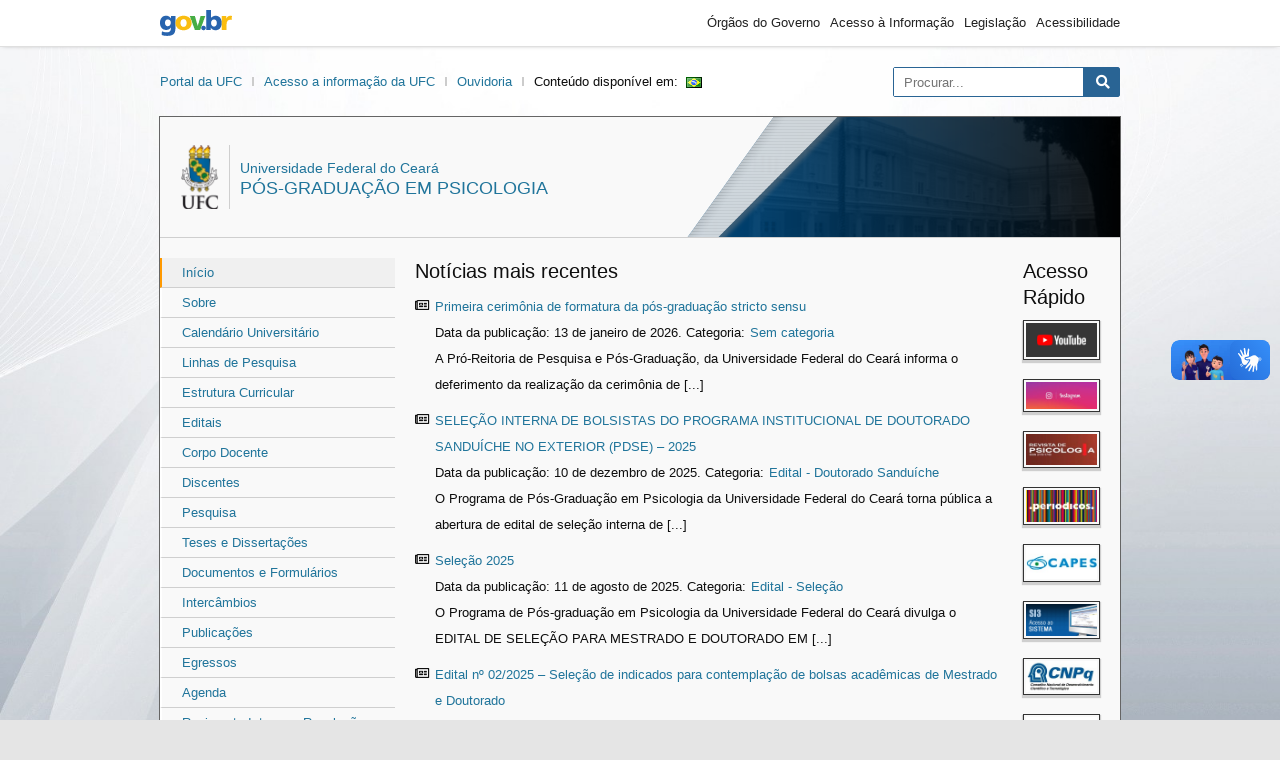

--- FILE ---
content_type: text/html; charset=UTF-8
request_url: https://pospsi.ufc.br/pt/
body_size: 35300
content:
<!DOCTYPE html>
<html lang="pt-br">

<head>
  <meta charset="UTF-8">
  <meta http-equiv="X-UA-Compatible" content="IE=edge">
  <meta name="viewport" content="width=device-width, initial-scale=1.0">
  <meta name="description" content="Pós-Graduação em Psicologia" />
  <meta property="og:site_name" content="Pós-Graduação em Psicologia">
  <meta property="og:title" content="Pós-Graduação em Psicologia" />
  <meta property="og:description" content="Pós-Graduação em Psicologia" />
<meta property="og:image" content="https://wp.ufc.br/assets/sitiomodelo/brasao-5.png"/>
  <meta property="og:type" content="website" />
  <meta property="og:url" content="https://pospsi.ufc.br/pt">
  <meta property="og:locale" content="pt_BR" />
      <title>Pós-Graduação em Psicologia</title>
<meta name='robots' content='max-image-preview:large' />
<link rel="alternate" href="https://pospsi.ufc.br/pt/" hreflang="pt" />
<link rel="alternate" href="https://pospsi.ufc.br/en/" hreflang="en" />
<link rel="alternate" href="https://pospsi.ufc.br/" hreflang="x-default" />
<link rel='dns-prefetch' href='//cdnjs.cloudflare.com' />
<style id='wp-img-auto-sizes-contain-inline-css' type='text/css'>
img:is([sizes=auto i],[sizes^="auto," i]){contain-intrinsic-size:3000px 1500px}
/*# sourceURL=wp-img-auto-sizes-contain-inline-css */
</style>
<style id='wp-emoji-styles-inline-css' type='text/css'>

	img.wp-smiley, img.emoji {
		display: inline !important;
		border: none !important;
		box-shadow: none !important;
		height: 1em !important;
		width: 1em !important;
		margin: 0 0.07em !important;
		vertical-align: -0.1em !important;
		background: none !important;
		padding: 0 !important;
	}
/*# sourceURL=wp-emoji-styles-inline-css */
</style>
<style id='wp-block-library-inline-css' type='text/css'>
:root{--wp-block-synced-color:#7a00df;--wp-block-synced-color--rgb:122,0,223;--wp-bound-block-color:var(--wp-block-synced-color);--wp-editor-canvas-background:#ddd;--wp-admin-theme-color:#007cba;--wp-admin-theme-color--rgb:0,124,186;--wp-admin-theme-color-darker-10:#006ba1;--wp-admin-theme-color-darker-10--rgb:0,107,160.5;--wp-admin-theme-color-darker-20:#005a87;--wp-admin-theme-color-darker-20--rgb:0,90,135;--wp-admin-border-width-focus:2px}@media (min-resolution:192dpi){:root{--wp-admin-border-width-focus:1.5px}}.wp-element-button{cursor:pointer}:root .has-very-light-gray-background-color{background-color:#eee}:root .has-very-dark-gray-background-color{background-color:#313131}:root .has-very-light-gray-color{color:#eee}:root .has-very-dark-gray-color{color:#313131}:root .has-vivid-green-cyan-to-vivid-cyan-blue-gradient-background{background:linear-gradient(135deg,#00d084,#0693e3)}:root .has-purple-crush-gradient-background{background:linear-gradient(135deg,#34e2e4,#4721fb 50%,#ab1dfe)}:root .has-hazy-dawn-gradient-background{background:linear-gradient(135deg,#faaca8,#dad0ec)}:root .has-subdued-olive-gradient-background{background:linear-gradient(135deg,#fafae1,#67a671)}:root .has-atomic-cream-gradient-background{background:linear-gradient(135deg,#fdd79a,#004a59)}:root .has-nightshade-gradient-background{background:linear-gradient(135deg,#330968,#31cdcf)}:root .has-midnight-gradient-background{background:linear-gradient(135deg,#020381,#2874fc)}:root{--wp--preset--font-size--normal:16px;--wp--preset--font-size--huge:42px}.has-regular-font-size{font-size:1em}.has-larger-font-size{font-size:2.625em}.has-normal-font-size{font-size:var(--wp--preset--font-size--normal)}.has-huge-font-size{font-size:var(--wp--preset--font-size--huge)}.has-text-align-center{text-align:center}.has-text-align-left{text-align:left}.has-text-align-right{text-align:right}.has-fit-text{white-space:nowrap!important}#end-resizable-editor-section{display:none}.aligncenter{clear:both}.items-justified-left{justify-content:flex-start}.items-justified-center{justify-content:center}.items-justified-right{justify-content:flex-end}.items-justified-space-between{justify-content:space-between}.screen-reader-text{border:0;clip-path:inset(50%);height:1px;margin:-1px;overflow:hidden;padding:0;position:absolute;width:1px;word-wrap:normal!important}.screen-reader-text:focus{background-color:#ddd;clip-path:none;color:#444;display:block;font-size:1em;height:auto;left:5px;line-height:normal;padding:15px 23px 14px;text-decoration:none;top:5px;width:auto;z-index:100000}html :where(.has-border-color){border-style:solid}html :where([style*=border-top-color]){border-top-style:solid}html :where([style*=border-right-color]){border-right-style:solid}html :where([style*=border-bottom-color]){border-bottom-style:solid}html :where([style*=border-left-color]){border-left-style:solid}html :where([style*=border-width]){border-style:solid}html :where([style*=border-top-width]){border-top-style:solid}html :where([style*=border-right-width]){border-right-style:solid}html :where([style*=border-bottom-width]){border-bottom-style:solid}html :where([style*=border-left-width]){border-left-style:solid}html :where(img[class*=wp-image-]){height:auto;max-width:100%}:where(figure){margin:0 0 1em}html :where(.is-position-sticky){--wp-admin--admin-bar--position-offset:var(--wp-admin--admin-bar--height,0px)}@media screen and (max-width:600px){html :where(.is-position-sticky){--wp-admin--admin-bar--position-offset:0px}}

/*# sourceURL=wp-block-library-inline-css */
</style><style id='global-styles-inline-css' type='text/css'>
:root{--wp--preset--aspect-ratio--square: 1;--wp--preset--aspect-ratio--4-3: 4/3;--wp--preset--aspect-ratio--3-4: 3/4;--wp--preset--aspect-ratio--3-2: 3/2;--wp--preset--aspect-ratio--2-3: 2/3;--wp--preset--aspect-ratio--16-9: 16/9;--wp--preset--aspect-ratio--9-16: 9/16;--wp--preset--color--black: #000000;--wp--preset--color--cyan-bluish-gray: #abb8c3;--wp--preset--color--white: #ffffff;--wp--preset--color--pale-pink: #f78da7;--wp--preset--color--vivid-red: #cf2e2e;--wp--preset--color--luminous-vivid-orange: #ff6900;--wp--preset--color--luminous-vivid-amber: #fcb900;--wp--preset--color--light-green-cyan: #7bdcb5;--wp--preset--color--vivid-green-cyan: #00d084;--wp--preset--color--pale-cyan-blue: #8ed1fc;--wp--preset--color--vivid-cyan-blue: #0693e3;--wp--preset--color--vivid-purple: #9b51e0;--wp--preset--gradient--vivid-cyan-blue-to-vivid-purple: linear-gradient(135deg,rgb(6,147,227) 0%,rgb(155,81,224) 100%);--wp--preset--gradient--light-green-cyan-to-vivid-green-cyan: linear-gradient(135deg,rgb(122,220,180) 0%,rgb(0,208,130) 100%);--wp--preset--gradient--luminous-vivid-amber-to-luminous-vivid-orange: linear-gradient(135deg,rgb(252,185,0) 0%,rgb(255,105,0) 100%);--wp--preset--gradient--luminous-vivid-orange-to-vivid-red: linear-gradient(135deg,rgb(255,105,0) 0%,rgb(207,46,46) 100%);--wp--preset--gradient--very-light-gray-to-cyan-bluish-gray: linear-gradient(135deg,rgb(238,238,238) 0%,rgb(169,184,195) 100%);--wp--preset--gradient--cool-to-warm-spectrum: linear-gradient(135deg,rgb(74,234,220) 0%,rgb(151,120,209) 20%,rgb(207,42,186) 40%,rgb(238,44,130) 60%,rgb(251,105,98) 80%,rgb(254,248,76) 100%);--wp--preset--gradient--blush-light-purple: linear-gradient(135deg,rgb(255,206,236) 0%,rgb(152,150,240) 100%);--wp--preset--gradient--blush-bordeaux: linear-gradient(135deg,rgb(254,205,165) 0%,rgb(254,45,45) 50%,rgb(107,0,62) 100%);--wp--preset--gradient--luminous-dusk: linear-gradient(135deg,rgb(255,203,112) 0%,rgb(199,81,192) 50%,rgb(65,88,208) 100%);--wp--preset--gradient--pale-ocean: linear-gradient(135deg,rgb(255,245,203) 0%,rgb(182,227,212) 50%,rgb(51,167,181) 100%);--wp--preset--gradient--electric-grass: linear-gradient(135deg,rgb(202,248,128) 0%,rgb(113,206,126) 100%);--wp--preset--gradient--midnight: linear-gradient(135deg,rgb(2,3,129) 0%,rgb(40,116,252) 100%);--wp--preset--font-size--small: 13px;--wp--preset--font-size--medium: 20px;--wp--preset--font-size--large: 36px;--wp--preset--font-size--x-large: 42px;--wp--preset--spacing--20: 0.44rem;--wp--preset--spacing--30: 0.67rem;--wp--preset--spacing--40: 1rem;--wp--preset--spacing--50: 1.5rem;--wp--preset--spacing--60: 2.25rem;--wp--preset--spacing--70: 3.38rem;--wp--preset--spacing--80: 5.06rem;--wp--preset--shadow--natural: 6px 6px 9px rgba(0, 0, 0, 0.2);--wp--preset--shadow--deep: 12px 12px 50px rgba(0, 0, 0, 0.4);--wp--preset--shadow--sharp: 6px 6px 0px rgba(0, 0, 0, 0.2);--wp--preset--shadow--outlined: 6px 6px 0px -3px rgb(255, 255, 255), 6px 6px rgb(0, 0, 0);--wp--preset--shadow--crisp: 6px 6px 0px rgb(0, 0, 0);}:where(.is-layout-flex){gap: 0.5em;}:where(.is-layout-grid){gap: 0.5em;}body .is-layout-flex{display: flex;}.is-layout-flex{flex-wrap: wrap;align-items: center;}.is-layout-flex > :is(*, div){margin: 0;}body .is-layout-grid{display: grid;}.is-layout-grid > :is(*, div){margin: 0;}:where(.wp-block-columns.is-layout-flex){gap: 2em;}:where(.wp-block-columns.is-layout-grid){gap: 2em;}:where(.wp-block-post-template.is-layout-flex){gap: 1.25em;}:where(.wp-block-post-template.is-layout-grid){gap: 1.25em;}.has-black-color{color: var(--wp--preset--color--black) !important;}.has-cyan-bluish-gray-color{color: var(--wp--preset--color--cyan-bluish-gray) !important;}.has-white-color{color: var(--wp--preset--color--white) !important;}.has-pale-pink-color{color: var(--wp--preset--color--pale-pink) !important;}.has-vivid-red-color{color: var(--wp--preset--color--vivid-red) !important;}.has-luminous-vivid-orange-color{color: var(--wp--preset--color--luminous-vivid-orange) !important;}.has-luminous-vivid-amber-color{color: var(--wp--preset--color--luminous-vivid-amber) !important;}.has-light-green-cyan-color{color: var(--wp--preset--color--light-green-cyan) !important;}.has-vivid-green-cyan-color{color: var(--wp--preset--color--vivid-green-cyan) !important;}.has-pale-cyan-blue-color{color: var(--wp--preset--color--pale-cyan-blue) !important;}.has-vivid-cyan-blue-color{color: var(--wp--preset--color--vivid-cyan-blue) !important;}.has-vivid-purple-color{color: var(--wp--preset--color--vivid-purple) !important;}.has-black-background-color{background-color: var(--wp--preset--color--black) !important;}.has-cyan-bluish-gray-background-color{background-color: var(--wp--preset--color--cyan-bluish-gray) !important;}.has-white-background-color{background-color: var(--wp--preset--color--white) !important;}.has-pale-pink-background-color{background-color: var(--wp--preset--color--pale-pink) !important;}.has-vivid-red-background-color{background-color: var(--wp--preset--color--vivid-red) !important;}.has-luminous-vivid-orange-background-color{background-color: var(--wp--preset--color--luminous-vivid-orange) !important;}.has-luminous-vivid-amber-background-color{background-color: var(--wp--preset--color--luminous-vivid-amber) !important;}.has-light-green-cyan-background-color{background-color: var(--wp--preset--color--light-green-cyan) !important;}.has-vivid-green-cyan-background-color{background-color: var(--wp--preset--color--vivid-green-cyan) !important;}.has-pale-cyan-blue-background-color{background-color: var(--wp--preset--color--pale-cyan-blue) !important;}.has-vivid-cyan-blue-background-color{background-color: var(--wp--preset--color--vivid-cyan-blue) !important;}.has-vivid-purple-background-color{background-color: var(--wp--preset--color--vivid-purple) !important;}.has-black-border-color{border-color: var(--wp--preset--color--black) !important;}.has-cyan-bluish-gray-border-color{border-color: var(--wp--preset--color--cyan-bluish-gray) !important;}.has-white-border-color{border-color: var(--wp--preset--color--white) !important;}.has-pale-pink-border-color{border-color: var(--wp--preset--color--pale-pink) !important;}.has-vivid-red-border-color{border-color: var(--wp--preset--color--vivid-red) !important;}.has-luminous-vivid-orange-border-color{border-color: var(--wp--preset--color--luminous-vivid-orange) !important;}.has-luminous-vivid-amber-border-color{border-color: var(--wp--preset--color--luminous-vivid-amber) !important;}.has-light-green-cyan-border-color{border-color: var(--wp--preset--color--light-green-cyan) !important;}.has-vivid-green-cyan-border-color{border-color: var(--wp--preset--color--vivid-green-cyan) !important;}.has-pale-cyan-blue-border-color{border-color: var(--wp--preset--color--pale-cyan-blue) !important;}.has-vivid-cyan-blue-border-color{border-color: var(--wp--preset--color--vivid-cyan-blue) !important;}.has-vivid-purple-border-color{border-color: var(--wp--preset--color--vivid-purple) !important;}.has-vivid-cyan-blue-to-vivid-purple-gradient-background{background: var(--wp--preset--gradient--vivid-cyan-blue-to-vivid-purple) !important;}.has-light-green-cyan-to-vivid-green-cyan-gradient-background{background: var(--wp--preset--gradient--light-green-cyan-to-vivid-green-cyan) !important;}.has-luminous-vivid-amber-to-luminous-vivid-orange-gradient-background{background: var(--wp--preset--gradient--luminous-vivid-amber-to-luminous-vivid-orange) !important;}.has-luminous-vivid-orange-to-vivid-red-gradient-background{background: var(--wp--preset--gradient--luminous-vivid-orange-to-vivid-red) !important;}.has-very-light-gray-to-cyan-bluish-gray-gradient-background{background: var(--wp--preset--gradient--very-light-gray-to-cyan-bluish-gray) !important;}.has-cool-to-warm-spectrum-gradient-background{background: var(--wp--preset--gradient--cool-to-warm-spectrum) !important;}.has-blush-light-purple-gradient-background{background: var(--wp--preset--gradient--blush-light-purple) !important;}.has-blush-bordeaux-gradient-background{background: var(--wp--preset--gradient--blush-bordeaux) !important;}.has-luminous-dusk-gradient-background{background: var(--wp--preset--gradient--luminous-dusk) !important;}.has-pale-ocean-gradient-background{background: var(--wp--preset--gradient--pale-ocean) !important;}.has-electric-grass-gradient-background{background: var(--wp--preset--gradient--electric-grass) !important;}.has-midnight-gradient-background{background: var(--wp--preset--gradient--midnight) !important;}.has-small-font-size{font-size: var(--wp--preset--font-size--small) !important;}.has-medium-font-size{font-size: var(--wp--preset--font-size--medium) !important;}.has-large-font-size{font-size: var(--wp--preset--font-size--large) !important;}.has-x-large-font-size{font-size: var(--wp--preset--font-size--x-large) !important;}
/*# sourceURL=global-styles-inline-css */
</style>

<style id='classic-theme-styles-inline-css' type='text/css'>
/*! This file is auto-generated */
.wp-block-button__link{color:#fff;background-color:#32373c;border-radius:9999px;box-shadow:none;text-decoration:none;padding:calc(.667em + 2px) calc(1.333em + 2px);font-size:1.125em}.wp-block-file__button{background:#32373c;color:#fff;text-decoration:none}
/*# sourceURL=/wp-includes/css/classic-themes.min.css */
</style>
<link rel='stylesheet' id='fontawesome-css' href='https://cdnjs.cloudflare.com/ajax/libs/font-awesome/5.9.0/css/all.css?ver=6.9' type='text/css' media='all' />
<link rel='stylesheet' id='theme-css' href='https://pospsi.ufc.br/wp-content/themes/sitios/assets/css/theme.min.css?ver=1.0.0' type='text/css' media='all' />
<script type="text/javascript" src="https://pospsi.ufc.br/wp-content/themes/sitios/assets/js/main.js?ver=1.0.0" id="main-js"></script>
<link rel="https://api.w.org/" href="https://pospsi.ufc.br/wp-json/" /><link rel="EditURI" type="application/rsd+xml" title="RSD" href="https://pospsi.ufc.br/xmlrpc.php?rsd" />
<link rel="shortcut icon" type="image/png" href="https://wp.ufc.br/a/favicon.ico" /><link rel="shortcut icon" type="image/png" href="https://wp.ufc.br/assets/favicon.ico" /></head>

<body class="home blog wp-theme-sitios">

    <div class="a11y">
    <span id="header" class="screen-reader-text">Área do cabeçalho</span>
    <ul class="a11y">
      <li><a href="#content" class="screen-reader-text" accesskey="1">Ir para o conteúdo</a></li>
      <li><a href="#menu" class="screen-reader-text" accesskey="2">Ir para o menu</a></li>
      <li><a href="#sidebar" class="screen-reader-text" accesskey="3">Ir para a barra lateral</a></li>
      <li><a href="#footer" class="screen-reader-text" accesskey="4">Ir para o rodapé</a></li>
    </ul>
  </div>

    <div class="brasil v2">
    <div class="container">
      <a href="//gov.br" class="pic-gov">gov.br</a>
      <ul>
        <li><a href="https://www.gov.br/pt-br/orgaos-do-governo">Órgãos do Governo</a></li>
        <li><a href="http://www.acessoainformacao.gov.br">Acesso à Informação</a></li>
        <li><a href="http://www4.planalto.gov.br/legislacao">Legislação</a></li>
        <li><a href="https://www.gov.br/governodigital/pt-br/acessibilidade-digital">Acessibilidade</a></li>
      </ul>
    </div>
</div>
  
  
  <div class="ufc">
    <div class="brasao">
      <a class="ufc-item" href="http://ufc.br/">Portal da UFC</a>
      <a class="ufc-item" href="https://acessoainformacao.ufc.br/">Acesso a informação da UFC</a>
      <a class="ufc-item" href="https://ouvidoria.ufc.br/">Ouvidoria</a>      <span>Conteúdo disponível em:</span><a class="bandeira" href="https://pospsi.ufc.br/pt/"><img src="[data-uri]" alt="Português" width="16" height="11" style="width: 16px; height: 11px;" /></a>    </div>
    <div class="search">
      <form
  action="https://pospsi.ufc.br/pt/"
  class="searchform"
  id="searchform"
  method="get"
  role="search">
  <input
    type="text"
    id="s"
    name="s"
    value=""
    accesskey="b"
    placeholder="Procurar...">
  <input type="submit" value="Pesquisar" id="searchsubmit">
  <i class="fas fa-search"></i>
</form>
    </div>
  </div>

  <div class="setor">
    <header>
      <style>
        .brand-idbar {background: url(https://wp.ufc.br/assets/sitiomodelo/idbar-2.png);}
      </style>
      <hgroup class="brand-text">
        <img src="https://wp.ufc.br/assets/sitiomodelo/brasao-2.png" alt="Brasão da Universidade Federal do Ceará">
        <h1 class="brand-title">
          <span class="brand-description">Universidade Federal do Ceará</span><br />
          <a href="https://pospsi.ufc.br/pt/" title="">
            Pós-Graduação em Psicologia          </a>
        </h1>
      </hgroup>
      <div class="brand-idbar">
        <span class="img-over"></span>
      </div>
    </header>

    <nav>
      <span id="menu" class="screen-reader-text">Área do menu</span>
      <nav class="menu menu-principal">
<div class="menu-principal-container"><ul id="menu-principal" class="menu"><li class="home menu-item current-menu-item"><a href="https://pospsi.ufc.br/pt/">Início</a></li><li id="menu-item-66" class="menu-item menu-item-type-post_type menu-item-object-page menu-item-66"><a href="https://pospsi.ufc.br/pt/sobre/">Sobre</a></li>
<li id="menu-item-2573" class="menu-item menu-item-type-custom menu-item-object-custom menu-item-2573"><a href="https://www.ufc.br/calendario-universitario">Calendário Universitário</a></li>
<li id="menu-item-1820" class="menu-item menu-item-type-post_type menu-item-object-page menu-item-1820"><a href="https://pospsi.ufc.br/pt/linhas-de-pesquisa/">Linhas de Pesquisa</a></li>
<li id="menu-item-103" class="menu-item menu-item-type-post_type menu-item-object-page menu-item-103"><a href="https://pospsi.ufc.br/pt/estrutura-curricular/">Estrutura Curricular</a></li>
<li id="menu-item-1171" class="menu-item menu-item-type-post_type menu-item-object-page menu-item-1171"><a href="https://pospsi.ufc.br/pt/editais/">Editais</a></li>
<li id="menu-item-18" class="menu-item menu-item-type-post_type menu-item-object-page menu-item-18"><a href="https://pospsi.ufc.br/pt/corpo-docente/">Corpo Docente</a></li>
<li id="menu-item-150" class="menu-item menu-item-type-post_type menu-item-object-page menu-item-150"><a href="https://pospsi.ufc.br/pt/discentes/">Discentes</a></li>
<li id="menu-item-76" class="menu-item menu-item-type-post_type menu-item-object-page menu-item-76"><a href="https://pospsi.ufc.br/pt/pesquisa/">Pesquisa</a></li>
<li id="menu-item-330" class="menu-item menu-item-type-post_type menu-item-object-page menu-item-330"><a href="https://pospsi.ufc.br/pt/trabalhos-de-conclusao/">Teses e Dissertações</a></li>
<li id="menu-item-650" class="menu-item menu-item-type-post_type menu-item-object-page menu-item-650"><a href="https://pospsi.ufc.br/pt/documentos-e-formularios/">Documentos e Formulários</a></li>
<li id="menu-item-651" class="menu-item menu-item-type-post_type menu-item-object-page menu-item-651"><a href="https://pospsi.ufc.br/pt/intercambios/">Intercâmbios</a></li>
<li id="menu-item-707" class="menu-item menu-item-type-post_type menu-item-object-page menu-item-707"><a href="https://pospsi.ufc.br/pt/publicacoes/">Publicações</a></li>
<li id="menu-item-1815" class="menu-item menu-item-type-post_type menu-item-object-page menu-item-1815"><a href="https://pospsi.ufc.br/pt/egressos/">Egressos</a></li>
<li id="menu-item-652" class="menu-item menu-item-type-post_type menu-item-object-page menu-item-652"><a href="https://pospsi.ufc.br/pt/agenda/">Agenda</a></li>
<li id="menu-item-245" class="menu-item menu-item-type-post_type menu-item-object-page menu-item-245"><a href="https://pospsi.ufc.br/pt/regimento-interno/">Regimento Interno e Resoluções</a></li>
<li id="menu-item-2229" class="menu-item menu-item-type-post_type menu-item-object-page menu-item-2229"><a href="https://pospsi.ufc.br/pt/pos-doutorados/">Pós-doutorados</a></li>
</ul></div></nav>
    </nav>

    <main>

      <span id="content" class="screen-reader-text">Área do conteúdo</span>
<section>
  
    
    <div class="ultimas date">
    <h2>Notícias mais recentes</h2>
                <div class="item">
        <i class="far fa-newspaper" aria-hidden="true"></i>
        <p>
        <a href="https://pospsi.ufc.br/pt/primeira-cerimonia-de-formatura-da-pos-graduacao-stricto-sensu/">
          <span>Primeira cerimônia de formatura da pós-graduação stricto sensu</span>
        </a>
        <span>
        Data da publicação: 13 de janeiro de 2026. Categoria:<a href="https://pospsi.ufc.br/pt/category/sem-categoria/" rel="category tag">Sem categoria</a><br />        A Pró-Reitoria de Pesquisa e Pós-Graduação, da Universidade Federal do Ceará informa o deferimento da realização da cerimônia de [...]        </span>
        </p>
      </div>
            <div class="item">
        <i class="far fa-newspaper" aria-hidden="true"></i>
        <p>
        <a href="https://pospsi.ufc.br/pt/selecao-interna-de-bolsistas-do-programa-institucional-de-doutorado-sanduiche-no-exterior-pdse-2025/">
          <span>SELEÇÃO INTERNA DE BOLSISTAS DO PROGRAMA INSTITUCIONAL DE DOUTORADO SANDUÍCHE NO EXTERIOR (PDSE) &#8211; 2025</span>
        </a>
        <span>
        Data da publicação: 10 de dezembro de 2025. Categoria:<a href="https://pospsi.ufc.br/pt/category/edital-sanduiche/" rel="category tag">Edital - Doutorado Sanduíche</a><br />        O Programa de Pós-Graduação em Psicologia da Universidade Federal do Ceará torna pública a abertura de edital de seleção interna de [...]        </span>
        </p>
      </div>
            <div class="item">
        <i class="far fa-newspaper" aria-hidden="true"></i>
        <p>
        <a href="https://pospsi.ufc.br/pt/selecao-2025/">
          <span>Seleção 2025</span>
        </a>
        <span>
        Data da publicação: 11 de agosto de 2025. Categoria:<a href="https://pospsi.ufc.br/pt/category/edital-selecao/" rel="category tag">Edital - Seleção</a><br />        O Programa de Pós-graduação em Psicologia da Universidade Federal do Ceará divulga o EDITAL DE SELEÇÃO PARA MESTRADO E DOUTORADO EM [...]        </span>
        </p>
      </div>
            <div class="item">
        <i class="far fa-newspaper" aria-hidden="true"></i>
        <p>
        <a href="https://pospsi.ufc.br/pt/edital-no-02-2025-selecao-de-indicados-para-contemplacao-de-bolsas-academicas-de-mestrado-e-doutorado/">
          <span>Edital nº 02/2025 &#8211; Seleção de indicados para contemplação de bolsas acadêmicas de Mestrado e Doutorado</span>
        </a>
        <span>
        Data da publicação: 11 de abril de 2025. Categoria:<a href="https://pospsi.ufc.br/pt/category/sem-categoria/" rel="category tag">Sem categoria</a><br />        Edital nº02/25 Aditivo nº01 Resultado parcial &#8211; Mestrado Resultado parcial &#8211; Doutorado Resultado dos recursos Resultado final [...]        </span>
        </p>
      </div>
            <div class="item">
        <i class="far fa-newspaper" aria-hidden="true"></i>
        <p>
        <a href="https://pospsi.ufc.br/pt/aula-inaugural-2025/">
          <span>Aula inaugural 2025</span>
        </a>
        <span>
        Data da publicação: 9 de abril de 2025. Categoria:<a href="https://pospsi.ufc.br/pt/category/sem-categoria/" rel="category tag">Sem categoria</a><br />        O Programa de Pós-Graduação em Psicologia da UFC convida para: 📚 Aula Inaugural 2025: “Desafios na promoção de saúde mental no [...]        </span>
        </p>
      </div>
            <div class="item">
        <i class="far fa-newspaper" aria-hidden="true"></i>
        <p>
        <a href="https://pospsi.ufc.br/pt/edital-01-2025-ppgp-ufc-selecao-interna-de-bolsistas-de-pos-graduacao/">
          <span>Edital 01/2025 PPGP UFC – Seleção Interna de Bolsistas de Pós-Graduação</span>
        </a>
        <span>
        Data da publicação: 26 de março de 2025. Categoria:<a href="https://pospsi.ufc.br/pt/category/edital-bolsas/" rel="category tag">Edital - Bolsas</a><br />        Edital 01/2025 PPGP Resultado das Inscrições Aditivo 01 ao edital 08/2025 PRPPG Resultado [...]        </span>
        </p>
      </div>
            </div>

  <div class="categorias">
  <h2>Ver todas as notícias por categoria</h2>
        <a href="https://pospsi.ufc.br/pt/category/edital-bolsas/">Edital - Bolsas</a>,
          <a href="https://pospsi.ufc.br/pt/category/edital-credenciamento-de-docentes/">Edital - Credenciamento de docentes</a>,
          <a href="https://pospsi.ufc.br/pt/category/edital-sanduiche/">Edital - Doutorado Sanduíche</a>,
          <a href="https://pospsi.ufc.br/pt/category/edital-posdoc/">Edital - Pós-doutorado</a>,
          <a href="https://pospsi.ufc.br/pt/category/edital-premio-capes/">Edital - Prêmio Capes</a>,
          <a href="https://pospsi.ufc.br/pt/category/edital-visitante/">Edital - Professor visitante</a>,
          <a href="https://pospsi.ufc.br/pt/category/edital-selecao/">Edital - Seleção</a>,
          <a href="https://pospsi.ufc.br/pt/category/edital-sme/">Edital - UFC SME</a>,
          <a href="https://pospsi.ufc.br/pt/category/sem-categoria/">Sem categoria</a>,
      </div>

</section>

  <aside>
    <span id="sidebar" class="screen-reader-text">Área da barra lateral (acesso rápido)</span>
    <h2>Acesso Rápido</h2>
    <section id="dpubanners-15" class="widget dpubanners"><a href="https://www.youtube.com/channel/UCYhkv_d--_wxfIhCmwTG_qg/community" class="banner-link"><img class="banner-img" alt="Canal no Youtube" src="https://pospsi.ufc.br/wp-content/uploads/2021/04/ytb-e1617819405616.png" /></a></section><section id="dpubanners-16" class="widget dpubanners"><a href="https://www.instagram.com/ppgpsicologia.ufc/" class="banner-link"><img class="banner-img" alt="Instagram do programa" src="https://pospsi.ufc.br/wp-content/uploads/2021/04/insta-e1617819769441.jpg" /></a></section><section id="dpubanners-5" class="widget dpubanners"><a href="http://www.periodicos.ufc.br/index.php/psicologiaufc" class="banner-link"><img class="banner-img" alt="Revista de Psicologia - UFC" src="https://pospsi.ufc.br/wp-content/uploads/2017/02/banner-revista.png" /></a></section><section id="dpubanners-6" class="widget dpubanners"><a href="http://periodicos.capes.gov.br/" class="banner-link"><img class="banner-img" alt="Periódicos CAPES" src="https://pospsi.ufc.br/wp-content/uploads/2017/02/banner-periodicos.png" /></a></section><section id="dpubanners-7" class="widget dpubanners"><a href="http://www.capes.gov.br/" class="banner-link"><img class="banner-img" alt="CAPES" src="https://pospsi.ufc.br/wp-content/uploads/2017/02/banner-capes.png" /></a></section><section id="dpubanners-8" class="widget dpubanners"><a href="https://si3.ufc.br" class="banner-link"><img class="banner-img" alt="Acesso ao SI3" src="https://pospsi.ufc.br/wp-content/uploads/2017/02/banner-si3.png" /></a></section><section id="dpubanners-9" class="widget dpubanners"><a href="http://www.cnpq.br/" class="banner-link"><img class="banner-img" alt="CNPq" src="https://pospsi.ufc.br/wp-content/uploads/2018/08/cnpq-logo-1.jpg" /></a></section><section id="dpubanners-10" class="widget dpubanners"><a href="http://www.anpepp.org.br/" class="banner-link"><img class="banner-img" alt="ANPEPP" src="https://pospsi.ufc.br/wp-content/uploads/2018/08/indice-1.jpg" /></a></section><section id="dpubanners-11" class="widget dpubanners"><a href="http://www.funcap.ce.gov.br/" class="banner-link"><img class="banner-img" alt="FUNCAP" src="https://pospsi.ufc.br/wp-content/uploads/2018/08/funcap.png" /></a></section><section id="dpubanners-14" class="widget dpubanners"><a href="http://www.prppg.ufc.br/pt/" class="banner-link"><img class="banner-img" alt="Pró-Reitoria de Pesquisa e Pós-Graduação" src="https://pospsi.ufc.br/wp-content/uploads/2018/08/indice.png" /></a></section>  </aside>
  
  </main>

  <footer>

    <span id="footer" class="screen-reader-text">Área do rodapé</span>

        <address itemscope itemtype="http://schema.org/PostalAddress">
              <i class="far fa-address-card" aria-hidden="true"></i>
            <div>
                  <h2>Pós-Graduação em Psicologia</h2>
     	  <p class="rodape-endereco">Av. da Universidade, 2762, Benfica - CEP: 60020-180 - Fortaleza/CE – Área 2 do Centro de Humanidades - Bloco Didático Prof. Ícaro de Sousa Moreira - 1º andar.  E-mail: pospsi@ufc.br</p>
                      </div>
    </address>

        <ul>
                                    <li>
        <a href="https://pospsi.ufc.br/pt/feed/" aria-label="Assinar nosso RSS">
          <i class="fas fa-rss-square" aria-hidden="true"></i>
        </a>
      </li>
    </ul>

        <div class="btn">
                </div>
  </footer>

  </div>

  <div class="creditos">
    <a class="sti" href="https://sti.ufc.br"><img width="110px" src="https://wp.ufc.br/assets/sti-logo.png" alt="Logotipo da Superintendência de Tecnologia da Informação"></a>
    <div>
      <a href="https://pospsi.ufc.br/wp-login.php">Acessar</a>      <a class="screen-reader-text" href="#header">Ir para o topo</a>
    </div>
  </div>

  <div class="scripts">
    <script type="speculationrules">
{"prefetch":[{"source":"document","where":{"and":[{"href_matches":"/*"},{"not":{"href_matches":["/wp-*.php","/wp-admin/*","/wp-content/uploads/*","/wp-content/*","/wp-content/plugins/*","/wp-content/themes/sitios/*","/*\\?(.+)"]}},{"not":{"selector_matches":"a[rel~=\"nofollow\"]"}},{"not":{"selector_matches":".no-prefetch, .no-prefetch a"}}]},"eagerness":"conservative"}]}
</script>
<script id="wp-emoji-settings" type="application/json">
{"baseUrl":"https://s.w.org/images/core/emoji/17.0.2/72x72/","ext":".png","svgUrl":"https://s.w.org/images/core/emoji/17.0.2/svg/","svgExt":".svg","source":{"concatemoji":"https://pospsi.ufc.br/wp-includes/js/wp-emoji-release.min.js?ver=6.9"}}
</script>
<script type="module">
/* <![CDATA[ */
/*! This file is auto-generated */
const a=JSON.parse(document.getElementById("wp-emoji-settings").textContent),o=(window._wpemojiSettings=a,"wpEmojiSettingsSupports"),s=["flag","emoji"];function i(e){try{var t={supportTests:e,timestamp:(new Date).valueOf()};sessionStorage.setItem(o,JSON.stringify(t))}catch(e){}}function c(e,t,n){e.clearRect(0,0,e.canvas.width,e.canvas.height),e.fillText(t,0,0);t=new Uint32Array(e.getImageData(0,0,e.canvas.width,e.canvas.height).data);e.clearRect(0,0,e.canvas.width,e.canvas.height),e.fillText(n,0,0);const a=new Uint32Array(e.getImageData(0,0,e.canvas.width,e.canvas.height).data);return t.every((e,t)=>e===a[t])}function p(e,t){e.clearRect(0,0,e.canvas.width,e.canvas.height),e.fillText(t,0,0);var n=e.getImageData(16,16,1,1);for(let e=0;e<n.data.length;e++)if(0!==n.data[e])return!1;return!0}function u(e,t,n,a){switch(t){case"flag":return n(e,"\ud83c\udff3\ufe0f\u200d\u26a7\ufe0f","\ud83c\udff3\ufe0f\u200b\u26a7\ufe0f")?!1:!n(e,"\ud83c\udde8\ud83c\uddf6","\ud83c\udde8\u200b\ud83c\uddf6")&&!n(e,"\ud83c\udff4\udb40\udc67\udb40\udc62\udb40\udc65\udb40\udc6e\udb40\udc67\udb40\udc7f","\ud83c\udff4\u200b\udb40\udc67\u200b\udb40\udc62\u200b\udb40\udc65\u200b\udb40\udc6e\u200b\udb40\udc67\u200b\udb40\udc7f");case"emoji":return!a(e,"\ud83e\u1fac8")}return!1}function f(e,t,n,a){let r;const o=(r="undefined"!=typeof WorkerGlobalScope&&self instanceof WorkerGlobalScope?new OffscreenCanvas(300,150):document.createElement("canvas")).getContext("2d",{willReadFrequently:!0}),s=(o.textBaseline="top",o.font="600 32px Arial",{});return e.forEach(e=>{s[e]=t(o,e,n,a)}),s}function r(e){var t=document.createElement("script");t.src=e,t.defer=!0,document.head.appendChild(t)}a.supports={everything:!0,everythingExceptFlag:!0},new Promise(t=>{let n=function(){try{var e=JSON.parse(sessionStorage.getItem(o));if("object"==typeof e&&"number"==typeof e.timestamp&&(new Date).valueOf()<e.timestamp+604800&&"object"==typeof e.supportTests)return e.supportTests}catch(e){}return null}();if(!n){if("undefined"!=typeof Worker&&"undefined"!=typeof OffscreenCanvas&&"undefined"!=typeof URL&&URL.createObjectURL&&"undefined"!=typeof Blob)try{var e="postMessage("+f.toString()+"("+[JSON.stringify(s),u.toString(),c.toString(),p.toString()].join(",")+"));",a=new Blob([e],{type:"text/javascript"});const r=new Worker(URL.createObjectURL(a),{name:"wpTestEmojiSupports"});return void(r.onmessage=e=>{i(n=e.data),r.terminate(),t(n)})}catch(e){}i(n=f(s,u,c,p))}t(n)}).then(e=>{for(const n in e)a.supports[n]=e[n],a.supports.everything=a.supports.everything&&a.supports[n],"flag"!==n&&(a.supports.everythingExceptFlag=a.supports.everythingExceptFlag&&a.supports[n]);var t;a.supports.everythingExceptFlag=a.supports.everythingExceptFlag&&!a.supports.flag,a.supports.everything||((t=a.source||{}).concatemoji?r(t.concatemoji):t.wpemoji&&t.twemoji&&(r(t.twemoji),r(t.wpemoji)))});
//# sourceURL=https://pospsi.ufc.br/wp-includes/js/wp-emoji-loader.min.js
/* ]]> */
</script>
    <div class="vlibras">
      <div vw class="enabled">
        <div vw-access-button class="active"></div>
        <div vw-plugin-wrapper>
          <div class="vw-plugin-top-wrapper"></div>
        </div>
      </div>
      <script src="https://vlibras.gov.br/app/vlibras-plugin.js"></script>
      <script>
        new window.VLibras.Widget('https://vlibras.gov.br/app');
      </script>
    </div>
  </div>

</body>

</html>
